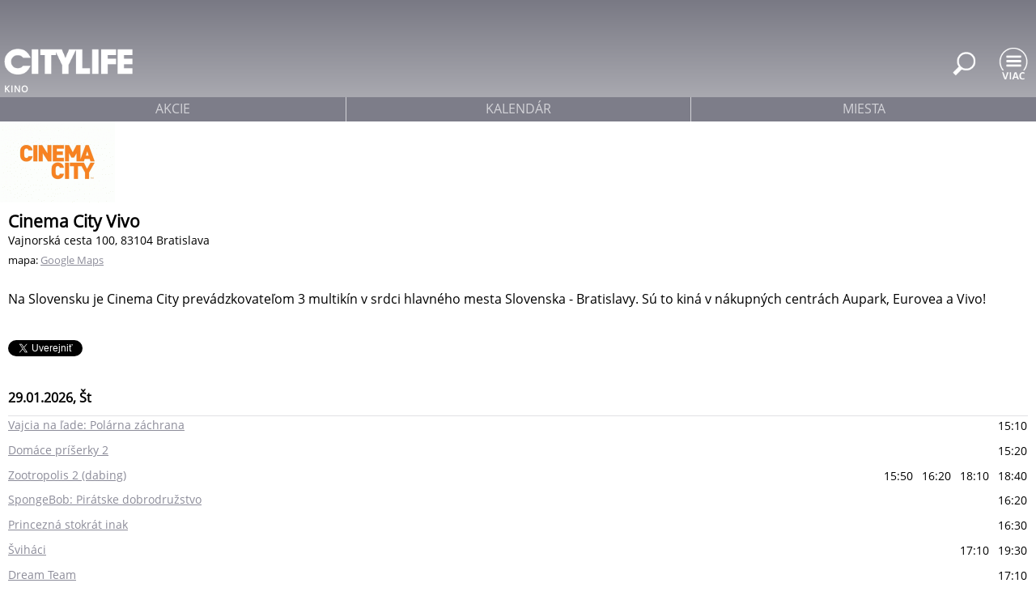

--- FILE ---
content_type: text/html; charset=utf-8
request_url: https://mobil.citylife.sk/miesto/cinema-city-vivo
body_size: 9087
content:
<!DOCTYPE html>
<!--[if IEMobile 7]><html class="iem7"  lang="sk" dir="ltr" xmlns="http://www.w3.org/1999/xhtml" xmlns:og="http://ogp.me/ns#" xmlns:fb="http://www.facebook.com/2008/fbml"><![endif]-->
<!--[if lte IE 6]><html class="lt-ie9 lt-ie8 lt-ie7"  lang="sk" dir="ltr" xmlns="http://www.w3.org/1999/xhtml" xmlns:og="http://ogp.me/ns#" xmlns:fb="http://www.facebook.com/2008/fbml"><![endif]-->
<!--[if (IE 7)&(!IEMobile)]><html class="lt-ie9 lt-ie8"  lang="sk" dir="ltr" xmlns="http://www.w3.org/1999/xhtml" xmlns:og="http://ogp.me/ns#" xmlns:fb="http://www.facebook.com/2008/fbml"><![endif]-->
<!--[if IE 8]><html class="lt-ie9"  lang="sk" dir="ltr" xmlns="http://www.w3.org/1999/xhtml" xmlns:og="http://ogp.me/ns#" xmlns:fb="http://www.facebook.com/2008/fbml"><![endif]-->
<!--[if (gte IE 9)|(gt IEMobile 7)]><!--><html  lang="sk" dir="ltr" xmlns="http://www.w3.org/1999/xhtml" xmlns:og="http://ogp.me/ns#" xmlns:fb="http://www.facebook.com/2008/fbml"><!--<![endif]-->
<head>
  <meta charset="utf-8" />
<meta name="description" content="Na Slovensku je Cinema City prevádzkovateľom 3 multikín v srdci hlavného mesta Slovenska - Bratislavy. Sú to kiná v nákupných centrách Aupark, Eurovea a Vivo!" />
<meta name="generator" content="Drupal 7 (http://drupal.org)" />
<link rel="canonical" href="https://www.citylife.sk/miesto/cinema-city-vivo" />
<link rel="shortlink" href="https://mobil.citylife.sk/node/383" />
  <title>Cinema City Vivo | CITYLIFE</title>

      <meta name="MobileOptimized" content="width">
    <meta name="HandheldFriendly" content="true">
    <meta name="viewport" content="width=device-width, initial-scale=1" />
    <meta property="fb:admins" content="1065214629" />
<meta property="fb:app_id" content="177781959044010" />
<meta property="og:title" content="Cinema City Vivo | CITYLIFE.SK" />
<meta property="og:url" content="https://www.citylife.sk/miesto/cinema-city-vivo" />
<meta property="og:description" content="Na Slovensku je Cinema City&nbsp;prevádzkovateľom 3 multikín v srdci hlavného mesta Slovenska - Bratislavy. Sú to kiná v nákupných centrách Aupark, Eurovea a Vivo!" />
<meta property="og:type" content="website" />
<meta property="og:site_name" content="CITYLIFE.SK" />
<meta property="og:image" content="https://www.citylife.sksites/default/files//miesta/loga/45_0.gif" />
    <meta http-equiv="cleartype" content="on">

  <link type="text/css" rel="stylesheet" href="https://mobil.citylife.sk/sites/default/files/css/css_lQaZfjVpwP_oGNqdtWCSpJT1EMqXdMiU84ekLLxQnc4.css" media="all" />
<link type="text/css" rel="stylesheet" href="https://mobil.citylife.sk/sites/default/files/css/css__LeQxW73LSYscb1O__H6f-j_jdAzhZBaesGL19KEB6U.css" media="all" />
<link type="text/css" rel="stylesheet" href="https://mobil.citylife.sk/sites/default/files/css/css_-8dA-iikHfMDgkxeNxoJJxopjEWAq1XpSOV0xLQTw6g.css" media="all" />
<link type="text/css" rel="stylesheet" href="https://mobil.citylife.sk/sites/default/files/css/css_M7n506ig1c-J4IPPMtCY24J-koDPTU15VY1diRuZM1c.css" media="all" />
<link type="text/css" rel="stylesheet" href="https://mobil.citylife.sk/sites/default/files/css/css_Iqv1Sydn4lEwCIXYe7yOOtS8BXdUUdCEZSBVtafcAmQ.css" media="all" />

  <script src="//code.jquery.com/jquery-1.10.2.min.js"></script>
<script>window.jQuery || document.write("<script src='/sites/all/modules/jquery_update/replace/jquery/1.10/jquery.min.js'>\x3C/script>")</script>
<script src="https://mobil.citylife.sk/sites/default/files/js/js_Hfha9RCTNm8mqMDLXriIsKGMaghzs4ZaqJPLj2esi7s.js"></script>
<script src="//code.jquery.com/ui/1.10.2/jquery-ui.min.js"></script>
<script>window.jQuery.ui || document.write("<script src='/sites/all/modules/jquery_update/replace/ui/ui/minified/jquery-ui.min.js'>\x3C/script>")</script>
<script src="https://mobil.citylife.sk/sites/default/files/js/js_onbE0n0cQY6KTDQtHO_E27UBymFC-RuqypZZ6Zxez-o.js"></script>
<script src="https://mobil.citylife.sk/sites/default/files/js/js_2OW9smDzq6Hssd0FDvQ664w9ArSoSOINoM7rtv681-0.js"></script>
<script src="https://mobil.citylife.sk/sites/default/files/js/js_shVTIinqIDPxv18eNZclkUPVaRVyEV64Bvi9n9Jr9KU.js"></script>
<script src="https://mobil.citylife.sk/sites/default/files/js/js_O9Oj4_0cAPxw5VBPADYqGgedbOT8UbsCTR2vyu5qKwg.js"></script>
<script>jQuery.extend(Drupal.settings, {"basePath":"\/","pathPrefix":"","setHasJsCookie":0,"ajaxPageState":{"theme":"citylife_mobile","theme_token":"TPyxhX9RPRPQP3TkqTUh7ocxIV18g0CgQri8MFiNxLc","js":{"\/\/code.jquery.com\/jquery-1.10.2.min.js":1,"0":1,"misc\/jquery-extend-3.4.0.js":1,"misc\/jquery-html-prefilter-3.5.0-backport.js":1,"misc\/jquery.once.js":1,"misc\/drupal.js":1,"\/\/code.jquery.com\/ui\/1.10.2\/jquery-ui.min.js":1,"1":1,"misc\/form-single-submit.js":1,"sites\/all\/modules\/back_to_top\/js\/back_to_top.js":1,"public:\/\/languages\/sk_SlH3g2ZL3f5RsOmmQJC8rga6pXMMlRf05WZXOaFbuKo.js":1,"sites\/all\/libraries\/colorbox\/jquery.colorbox-min.js":1,"sites\/all\/modules\/colorbox\/js\/colorbox.js":1,"sites\/all\/modules\/colorbox\/styles\/default\/colorbox_style.js":1,"sites\/all\/modules\/colorbox\/js\/colorbox_load.js":1,"sites\/all\/modules\/colorbox\/js\/colorbox_inline.js":1,"sites\/all\/themes\/citylife_mobile\/js\/jquery.infinitescroll.min.js":1,"sites\/all\/themes\/citylife_mobile\/js\/imagesloaded.pkgd.min.js":1,"sites\/all\/themes\/citylife_mobile\/js\/citylife_mobile.js":1,"sites\/all\/themes\/citylife_mobile\/js\/googletag.js":1,"sites\/all\/themes\/citylife_mobile\/js\/googletag_define.js":1,"sites\/all\/themes\/citylife_mobile\/..\/citylife2\/js\/autocomplete_submit.js":1},"css":{"modules\/system\/system.base.css":1,"modules\/system\/system.menus.css":1,"modules\/system\/system.messages.css":1,"modules\/system\/system.theme.css":1,"misc\/ui\/jquery.ui.core.css":1,"misc\/ui\/jquery.ui.theme.css":1,"sites\/all\/modules\/simplenews\/simplenews.css":1,"sites\/all\/modules\/calendar\/css\/calendar_multiday.css":1,"modules\/comment\/comment.css":1,"modules\/field\/theme\/field.css":1,"modules\/node\/node.css":1,"modules\/search\/search.css":1,"modules\/user\/user.css":1,"sites\/all\/modules\/video_filter\/video_filter.css":1,"sites\/all\/modules\/views\/css\/views.css":1,"sites\/all\/modules\/back_to_top\/css\/back_to_top.css":1,"sites\/all\/modules\/citylife\/citylife_eventscan\/cleventscan.css":1,"sites\/all\/modules\/colorbox\/styles\/default\/colorbox_style.css":1,"sites\/all\/modules\/ctools\/css\/ctools.css":1,"public:\/\/css\/menu_icons.css":1,"sites\/all\/modules\/citylife\/citylife_search\/css\/clsearch.css":1,"sites\/all\/themes\/citylife_mobile\/system.menus.css":1,"sites\/all\/themes\/citylife_mobile\/system.messages.css":1,"sites\/all\/themes\/citylife_mobile\/system.theme.css":1,"sites\/all\/themes\/citylife_mobile\/css\/styles.css":1,"sites\/all\/themes\/citylife_mobile\/css\/citylife_mobile.css":1}},"colorbox":{"opacity":"0.85","current":"{current} of {total}","previous":"\u00ab Predch\u00e1dzaj\u00face","next":"Next \u00bb","close":"Zatvori\u0165","maxWidth":"98%","maxHeight":"98%","fixed":true,"mobiledetect":true,"mobiledevicewidth":"480px"},"back_to_top":{"back_to_top_button_trigger":"200","back_to_top_button_text":"Back to top","#attached":{"library":[["system","ui"]]}},"urlIsAjaxTrusted":{"\/clsearch":true}});</script>
      <!--[if lt IE 9]>
    <script src="/sites/all/themes/zen/js/html5-respond.js"></script>
    <![endif]-->
  
</head>
<body class="html not-front not-logged-in no-sidebars page-node page-node- page-node-383 node-type-miesto noperex domain-mobile-citylife-sk section-miesto" >

<!-- <div id="fb-root"></div>
<script>(function(d, s, id) {
  var js, fjs = d.getElementsByTagName(s)[0];
  if (d.getElementById(id)) return;
  js = d.createElement(s); js.id = id;
  js.src = "//connect.facebook.net/en_US/sdk.js#xfbml=1&version=v2.5&appId=177781959044010";
  fjs.parentNode.insertBefore(js, fjs);
}(document, 'script', 'facebook-jssdk'));</script>
-->
<!-- facebook share button
	https://developers.facebook.com/docs/plugins/share-button
-->
<div id="fb-root"></div>
<script>(function(d, s, id) {
	  var js, fjs = d.getElementsByTagName(s)[0];
	  if (d.getElementById(id)) return;
	  js = d.createElement(s); js.id = id;
	  js.src = "//connect.facebook.net/sk_SK/sdk.js#xfbml=1&version=v2.6";
	  fjs.parentNode.insertBefore(js, fjs);
	}(document, 'script', 'facebook-jssdk'));</script>
      <p id="skip-link">
      <a href="#main-menu" class="element-invisible element-focusable">Jump to navigation</a>
    </p>
    
      
<div id="page">

  <header class="header" id="header" role="banner">

  	  <div class="region region-baner">
    <div id="block-block-22" class="block block-block first last odd">

      
  <!-- /2523811/CL_MOBIL -->
<div id='div-gpt-ad-1435765488500-0'>
<script type='text/javascript'>
googletag.cmd.push(function() { googletag.display('div-gpt-ad-1435765488500-0'); });
</script>
</div>
</div>
  </div>

          <a href="/" title="Domov" rel="home" class="header__logo" id="logo"><img src="https://mobil.citylife.sk/sites/default/files/citylife.png" alt="Domov" class="header__logo-image" /></a>
    
    
    
      <div class="header__region region region-header">
    <div id="block-block-14" class="block block-block first last odd">

      
  <span id="kalendar_icon"><a href="/kalendar"><img src="/sites/all/themes/citylife_mobile/ikonky/kalendar_header.png"></a></span>
<span><img src="/sites/all/themes/citylife_mobile/ikonky/search-button.png" id="search_toggle"></span>
<span  id="hamburger_toggle"><img src="/sites/all/themes/citylife_mobile/ikonky/viac.png"></span>
</div>
  </div>

  </header>

  <div id="main">

    <div id="navigation_menus">   <div class="region region-navigation-menus">
    <div id="block-menu-block-3" class="block block-menu-block first odd" role="navigation">

      
  <div class="menu-block-wrapper menu-block-3 menu-name-menu-primary-links-mobile parent-mlid-0 menu-level-1">
  <ul class="menu"><li class="menu__item is-expanded first expanded menu-mlid-2252 hamburger_parent"><a href="/party" title="" class="menu__link menu_icon menu-2252">Party</a><ul class="menu"><li class="menu__item is-leaf first leaf menu-mlid-2254"><a href="/party/dnes" title="" class="menu__link">dnes</a></li>
<li class="menu__item is-leaf leaf menu-mlid-2259"><a href="/miesta/kluby" title="" class="menu__link">kluby</a></li>
<li class="menu__item is-leaf leaf menu-mlid-2260"><a href="/miesto/klub-dole-bratislava" title="" class="menu__link">dole</a></li>
<li class="menu__item is-leaf leaf menu-mlid-2261"><a href="/miesto/refresh-club-klub-bratislava-venturska" title="" class="menu__link">re:fresh</a></li>
<li class="menu__item is-leaf leaf menu-mlid-2262"><a href="/miesto/kc-dunaj-bratislava-kacecko-prior" title="" class="menu__link">dunaj~</a></li>
<li class="menu__item is-leaf leaf menu-mlid-2263"><a href="/miesto/nu-spirit-club" title="" class="menu__link">nuspirit</a></li>
<li class="menu__item is-leaf last leaf menu-mlid-2264"><a href="/miesto/subclub" title="" class="menu__link">subclub</a></li>
</ul></li>
<li class="menu__item is-expanded expanded menu-mlid-2253 hamburger_parent"><a href="/koncerty" title="" class="menu__link menu_icon menu-2253">Koncerty</a><ul class="menu"><li class="menu__item is-leaf first leaf menu-mlid-2255"><a href="/koncerty/dnes" title="" class="menu__link">dnes</a></li>
<li class="menu__item is-leaf leaf menu-mlid-2265"><a href="/koncerty/zajtra" title="" class="menu__link">zajtra</a></li>
<li class="menu__item is-leaf leaf menu-mlid-2266"><a href="/koncerty/vsetky" title="" class="menu__link">všetky</a></li>
<li class="menu__item is-leaf leaf menu-mlid-2268"><a href="/miesta/kluby" title="" class="menu__link">kluby</a></li>
<li class="menu__item is-leaf leaf menu-mlid-2269"><a href="/miesto/majestic-music-club" title="" class="menu__link">mmc</a></li>
<li class="menu__item is-leaf leaf menu-mlid-2270"><a href="/miesto/atelier-babylon" title="" class="menu__link">babylon</a></li>
<li class="menu__item is-leaf leaf menu-mlid-2271"><a href="/miesto/randal-club" title="" class="menu__link">randal</a></li>
<li class="menu__item is-leaf leaf menu-mlid-2272"><a href="/miesto/u-ocka" title="" class="menu__link">u očka</a></li>
<li class="menu__item is-leaf leaf menu-mlid-2273"><a href="/miesto/hlava-22" title="" class="menu__link">hlava 22</a></li>
<li class="menu__item is-leaf leaf menu-mlid-2274"><a href="/festivaly/hudobne" title="" class="menu__link">hudobné festivaly</a></li>
<li class="menu__item is-leaf last leaf menu-mlid-2275"><a href="/vazna-hudba" title="" class="menu__link">vážna hudba</a></li>
</ul></li>
<li class="menu__item is-expanded expanded menu-mlid-2276 hamburger_parent"><a href="/filmy" title="" class="menu__link menu_icon menu-2276">Filmy</a><ul class="menu"><li class="menu__item is-leaf first leaf menu-mlid-2277"><a href="/filmy/dnes" title="" class="menu__link">dnes</a></li>
<li class="menu__item is-leaf leaf menu-mlid-2279"><a href="/filmy/zajtra" title="" class="menu__link">zajtra</a></li>
<li class="menu__item is-leaf leaf menu-mlid-2280"><a href="/filmy/vsetky" title="" class="menu__link">všetky</a></li>
<li class="menu__item is-leaf leaf menu-mlid-2283"><a href="/miesta/kina" title="" class="menu__link">kiná</a></li>
<li class="menu__item is-leaf leaf menu-mlid-2284"><a href="/miesto/kino-lumiere-bratislava" title="" class="menu__link">lumiére</a></li>
<li class="menu__item is-leaf leaf menu-mlid-2285"><a href="/miesto/kino-mladost" title="" class="menu__link">mladosť</a></li>
<li class="menu__item is-leaf last leaf menu-mlid-2286"><a href="/miesto/kino-film-europe" title="" class="menu__link">film europe</a></li>
</ul></li>
<li class="menu__item is-expanded expanded menu-mlid-2287 hamburger_parent"><a href="/ine-akcie" title="" class="menu__link menu_icon menu-2287">Iné akcie</a><ul class="menu"><li class="menu__item is-leaf first leaf menu-mlid-2288"><a href="/ine-akcie/dnes" title="" class="menu__link">dnes</a></li>
<li class="menu__item is-leaf leaf menu-mlid-2289"><a href="/ine-akcie/zajtra" title="" class="menu__link">zajtra</a></li>
<li class="menu__item is-leaf last leaf menu-mlid-2290"><a href="/ine-akcie/vsetky" title="" class="menu__link">všetky</a></li>
</ul></li>
<li class="menu__item is-expanded expanded menu-mlid-2301 hamburger_parent"><a href="/divadla" title="" class="menu__link menu_icon menu-2301">Divadlá</a><ul class="menu"><li class="menu__item is-leaf first leaf menu-mlid-2303"><a href="/divadla/vsetky" title="" class="menu__link">všetky</a></li>
<li class="menu__item is-leaf leaf menu-mlid-2310"><a href="/miesta/divadla" title="" class="menu__link">divadlá</a></li>
<li class="menu__item is-leaf leaf menu-mlid-2311"><a href="/miesto/slovenske-narodne-divadlo-cinohra" title="" class="menu__link">SND</a></li>
<li class="menu__item is-leaf leaf menu-mlid-2312"><a href="/miesto/divadlo-astorka-korzo-90" title="" class="menu__link">Astorka</a></li>
<li class="menu__item is-leaf leaf menu-mlid-2313"><a href="/miesto/dpoh-bratislava" title="" class="menu__link">DPOH</a></li>
<li class="menu__item is-leaf leaf menu-mlid-2314"><a href="/miesto/gunagu" title="" class="menu__link">GunaGu</a></li>
<li class="menu__item is-leaf last leaf menu-mlid-2315"><a href="/miesto/studio-12" title="" class="menu__link">Štúdio 12</a></li>
</ul></li>
<li class="menu__item is-expanded expanded menu-mlid-2316 hamburger_parent"><a href="/vystavy" title="" class="menu__link menu_icon menu-2316">Výstavy</a><ul class="menu"><li class="menu__item is-leaf first leaf menu-mlid-2318"><a href="/vystavy/vsetky" title="" class="menu__link">všetky</a></li>
<li class="menu__item is-leaf leaf menu-mlid-2320"><a href="/expozicie" title="" class="menu__link">expozície</a></li>
<li class="menu__item is-leaf leaf menu-mlid-2322"><a href="/miesta/galerie" title="" class="menu__link">galérie</a></li>
<li class="menu__item is-leaf leaf menu-mlid-2323"><a href="/miesto/slovenska-narodna-galeria-bratislava" title="" class="menu__link">SNG</a></li>
<li class="menu__item is-leaf leaf menu-mlid-2324"><a href="/miesto/gmb-mirbachov-palac" title="" class="menu__link">GMB</a></li>
<li class="menu__item is-leaf leaf menu-mlid-2325"><a href="/miesto/dom-umenia-kunsthalle-bratislava" title="" class="menu__link">Kunsthalle</a></li>
<li class="menu__item is-leaf leaf menu-mlid-2326"><a href="/miesto/galeria-nedbalka" title="" class="menu__link">Nedbalka</a></li>
<li class="menu__item is-leaf last leaf menu-mlid-2327"><a href="/miesta/muzea" title="" class="menu__link">múzeá</a></li>
</ul></li>
<li class="menu__item is-leaf leaf menu-mlid-2340 hamburger_parent"><a href="/vylety" class="menu__link menu_icon menu-2340">Výlety</a></li>
<li class="menu__item is-leaf leaf menu-mlid-3848 hamburger_parent"><a href="/trending" title="Najklikanejšie aktuálne akcie" class="menu__link menu_icon menu-3848">Trending</a></li>
<li class="menu__item is-leaf leaf menu-mlid-2341 hamburger_parent"><a href="/vieden-wien" title="" class="menu__link">Viedeň</a></li>
<li class="menu__item is-leaf leaf menu-mlid-2342 hamburger_parent"><a href="/blog" title="" class="menu__link">Blog</a></li>
<li class="menu__item is-expanded expanded menu-mlid-2343 hamburger_parent"><a href="/letne-festivaly" title="" class="menu__link menu_icon menu-2343">Letné festivaly</a><ul class="menu"><li class="menu__item is-leaf first leaf menu-mlid-2344"><a href="/letne-festivaly/sk" title="" class="menu__link">slovensko</a></li>
<li class="menu__item is-leaf leaf menu-mlid-2345"><a href="/letne-festivaly/at" title="" class="menu__link">rakúsko</a></li>
<li class="menu__item is-leaf leaf menu-mlid-2346"><a href="/letne-festivaly/cz" title="" class="menu__link">čechy &amp; morava</a></li>
<li class="menu__item is-leaf last leaf menu-mlid-2347"><a href="/letne-festivaly/hu" title="" class="menu__link">maďarsko</a></li>
</ul></li>
<li class="menu__item is-leaf leaf menu-mlid-2360 hamburger_parent"><a href="https://www.facebook.com/citylife.sk" class="menu__link menu_icon menu-2360">facebook</a></li>
<li class="menu__item is-leaf leaf menu-mlid-2361 hamburger_parent"><a href="/iphone-app-aplikacia-bratislava" class="menu__link menu_icon menu-2361">iPhone app</a></li>
<li class="menu__item is-leaf leaf menu-mlid-2363 hamburger_parent"><a href="/android-app-aplikacia-bratislava" class="menu__link menu_icon menu-2363">android app</a></li>
<li class="menu__item is-leaf leaf menu-mlid-2362 hamburger_parent"><a href="/kontakt" class="menu__link menu_icon menu-2362">kontakt</a></li>
<li class="menu__item is-leaf last leaf menu-mlid-2364 hamburger_parent"><a href="http://www.citylife.sk/?desktop=true" class="menu__link menu_icon menu-2364">Plná verzia</a></li>
</ul></div>

</div>
<div id="block-menu-menu-menu-dole-akcie" class="block block-menu even" role="navigation">

        <h2 class="block__title block-title">Akcie</h2>
    
  <ul class="menu"><li class="menu__item is-leaf first leaf"><a href="/trending" title="Najklikanejšie aktuálne akcie" class="menu__link hidden menu_icon menu-3805">Trending</a></li>
<li class="menu__item is-leaf leaf"><a href="/filmy" class="menu__link a1 menu_icon menu-857">Filmy</a></li>
<li class="menu__item is-leaf leaf"><a href="/divadla" class="menu__link a2 menu_icon menu-858">Divadlá</a></li>
<li class="menu__item is-leaf leaf"><a href="/koncerty" class="menu__link a3 menu_icon menu-859">Koncerty</a></li>
<li class="menu__item is-leaf leaf"><a href="/vystavy" class="menu__link a4 menu_icon menu-860">Výstavy</a></li>
<li class="menu__item is-leaf leaf"><a href="/expozicie" class="menu__link b1 menu_icon menu-861">Expozície</a></li>
<li class="menu__item is-leaf leaf"><a href="/party" class="menu__link b2 menu_icon menu-862">Party</a></li>
<li class="menu__item is-leaf leaf"><a href="/festivaly" class="menu__link b3 menu_icon menu-863">Festivaly</a></li>
<li class="menu__item is-leaf leaf"><a href="/vazna-hudba" class="menu__link b4 menu_icon menu-864">Vážna hudba</a></li>
<li class="menu__item is-leaf leaf"><a href="/ine-akcie" class="menu__link c1 menu_icon menu-865">Iné akcie</a></li>
<li class="menu__item is-leaf leaf"><a href="/vylety" class="menu__link c3 menu_icon menu-867">Výlety</a></li>
<li class="menu__item is-leaf leaf"><a href="/letne-festivaly" class="menu__link c4 menu_icon menu-868">Letné festivaly</a></li>
<li class="menu__item is-leaf last leaf"><a href="https://kidstownm.citylife.sk/kultura" class="menu__link menu_icon menu-3737">Akcie pre deti - Kidstown</a></li>
</ul>
</div>
<div id="block-menu-menu-menu-dole-miesta" class="block block-menu last odd" role="navigation">

        <h2 class="block__title block-title">Miesta</h2>
    
  <ul class="menu"><li class="menu__item is-leaf first leaf"><a href="/miesta/kina" class="menu__link a1 menu_icon menu-792" title="">Kiná</a></li>
<li class="menu__item is-leaf leaf"><a href="/miesta/divadla" class="menu__link a2 menu_icon menu-793" title="">Divadlá</a></li>
<li class="menu__item is-leaf leaf"><a href="/miesta/galerie" class="menu__link a3 menu_icon menu-794" title="">Galérie</a></li>
<li class="menu__item is-leaf leaf"><a href="/miesta/kluby" class="menu__link a4 menu_icon menu-795" title="">Kluby</a></li>
<li class="menu__item is-leaf leaf"><a href="/miesta/koncertne-saly" class="menu__link b1 menu_icon menu-796" title="">Koncertné sály</a></li>
<li class="menu__item is-leaf leaf"><a href="/miesta/kulturne-domy" class="menu__link b2 menu_icon menu-797" title="">Kultúrne domy</a></li>
<li class="menu__item is-leaf leaf"><a href="/miesta/muzea" class="menu__link b3 menu_icon menu-798" title="">Múzeá</a></li>
<li class="menu__item is-leaf leaf"><a href="/miesta/spolky-zdruzenia-neziskovky" class="menu__link b4 menu_icon menu-799" title="">Spolky, združenia</a></li>
<li class="menu__item is-leaf leaf"><a href="/miesta/zahranicne-instituty" class="menu__link c1 menu_icon menu-800" title="">Zahraničné inštitúty</a></li>
<li class="menu__item is-leaf leaf"><a href="/miesta/kniznice" class="menu__link c2 menu_icon menu-801" title="">Knižnice</a></li>
<li class="menu__item is-leaf leaf"><a href="/miesta/ostatne" class="menu__link c3 menu_icon menu-802" title="">Ostatné miesta</a></li>
<li class="menu__item is-leaf last leaf"><a href="/miesta/kupaliska-a-jazera" class="menu__link c4 menu_icon menu-803" title="">Kúpaliská a jazerá</a></li>
</ul>
</div>
  </div>
</div>    

    <div id="content" class="column" role="main">
            <a id="main-content"></a>
                                
                  
      





<article class="node-383 node node-miesto view-mode-full clearfix">

  
  <div class="field field-name-field-logo field-type-image field-label-hidden"><div class="field-items"><div class="field-item even"><a href="https://mobil.citylife.sk/sites/default/files/miesta/loga/45_0.gif"><img src="https://mobil.citylife.sk/sites/default/files/styles/miesto_logo/public/miesta/loga/45_0.gif?itok=_Xmn9p6t" width="142" height="100" alt="" /></a></div></div></div><div class="field field-name-field-tag-miesto field-type-taxonomy-term-reference field-label-hidden"><div class="field-items"><div class="field-item even">kino</div></div></div><div class="field field-name-body field-type-text-with-summary field-label-hidden"><div class="field-items"><div class="field-item even"><div class="node_title">Cinema City Vivo</div>
		<div class="location">Vajnorská cesta 100, 83104 Bratislava<div class="location map-link">mapa: <a href="http://maps.google.com?q=Vajnorsk%C3%A1+cesta+100%2C+Bratislava%2C+%2C+83104%2C+sk" target="_blank">Google Maps</a></div></div><p>Na Slovensku je Cinema City prevádzkovateľom 3 multikín v srdci hlavného mesta Slovenska - Bratislavy. Sú to kiná v nákupných centrách Aupark, Eurovea a Vivo!</p></div></div></div>
  
  
</article>
<div id="block-views-social-links-block" class="block block-views even">

      
  <div class="view view-social-links view-id-social_links view-display-id-block view-dom-id-e42c642f5a456c2730065e6022b9a801">
        
  
  
      <div class="view-content">
        <div class="views-row views-row-1 views-row-odd views-row-first views-row-last">
      
  <div class="views-field views-field-path social_buttons">        <span class="field-content"><div class="fb-share-button" data-href="https://mobil.citylife.sk/miesto/cinema-city-vivo" data-layout="button_count"></div>
<div class="tweet"><a href="https://twitter.com/share" class="twitter-share-button" data-url="https://mobil.citylife.sk/miesto/cinema-city-vivo">Tweet</a></div></span>  </div>  </div>
    </div>
  
  
  
  
  
  
</div>
</div>
<div id="block-views-93eac8740645ba346bc1b1e276503714" class="block block-views odd">

      
  <div class="view view-akcie-miesta view-id-akcie_miesta view-display-id-block_mobile_cinema_events container-fluid view-dom-id-357c3d3a1e53de2de9308bc431dcd0b1">
        
  
  
      <div class="view-content">
      <div class="view-grouping"><div class="view-grouping-header">29.01.2026, Št</div><div class="view-grouping-content"><table  class="views-table cols-0">
        <caption><a href="https://kidstownm.citylife.sk/film/vajcia-na-lade-polarna-zachrana">Vajcia na ľade: Polárna záchrana</a></caption>
      <tbody>
          <tr >
                  <td  class="views-field views-field-field-akcia-datum-1">
            <span  class="date-display-single">15:10</span>          </td>
              </tr>
      </tbody>
</table>
<table  class="views-table cols-0">
        <caption><a href="https://kidstownm.citylife.sk/film/domace-priserky-2">Domáce príšerky 2</a></caption>
      <tbody>
          <tr >
                  <td  class="views-field views-field-field-akcia-datum-1">
            <span  class="date-display-single">15:20</span>          </td>
              </tr>
      </tbody>
</table>
<table  class="views-table cols-0">
        <caption><a href="https://kidstownm.citylife.sk/film/zootropolis-2-dabing">Zootropolis 2 (dabing)</a></caption>
      <tbody>
          <tr >
                  <td  class="views-field views-field-field-akcia-datum-1">
            <span  class="date-display-single">15:50</span>          </td>
              </tr>
          <tr >
                  <td  class="views-field views-field-field-akcia-datum-1">
            <span  class="date-display-single">16:20</span>          </td>
              </tr>
          <tr >
                  <td  class="views-field views-field-field-akcia-datum-1">
            <span  class="date-display-single">18:10</span>          </td>
              </tr>
          <tr >
                  <td  class="views-field views-field-field-akcia-datum-1">
            <span  class="date-display-single">18:40</span>          </td>
              </tr>
      </tbody>
</table>
<table  class="views-table cols-0">
        <caption><a href="https://kidstownm.citylife.sk/film/spongebob-piratske-dobrobruzstvo">SpongeBob: Pirátske dobrodružstvo</a></caption>
      <tbody>
          <tr >
                  <td  class="views-field views-field-field-akcia-datum-1">
            <span  class="date-display-single">16:20</span>          </td>
              </tr>
      </tbody>
</table>
<table  class="views-table cols-0">
        <caption><a href="https://kidstownm.citylife.sk/film/princezna-stokrat-inak">Princezná stokrát inak</a></caption>
      <tbody>
          <tr >
                  <td  class="views-field views-field-field-akcia-datum-1">
            <span  class="date-display-single">16:30</span>          </td>
              </tr>
      </tbody>
</table>
<table  class="views-table cols-0">
        <caption><a href="/film/svihaci">Šviháci</a></caption>
      <tbody>
          <tr >
                  <td  class="views-field views-field-field-akcia-datum-1">
            <span  class="date-display-single">17:10</span>          </td>
              </tr>
          <tr >
                  <td  class="views-field views-field-field-akcia-datum-1">
            <span  class="date-display-single">19:30</span>          </td>
              </tr>
      </tbody>
</table>
<table  class="views-table cols-0">
        <caption><a href="/film/dream-team">Dream Team</a></caption>
      <tbody>
          <tr >
                  <td  class="views-field views-field-field-akcia-datum-1">
            <span  class="date-display-single">17:10</span>          </td>
              </tr>
      </tbody>
</table>
<table  class="views-table cols-0">
        <caption><a href="/film/stur">Štúr</a></caption>
      <tbody>
          <tr >
                  <td  class="views-field views-field-field-akcia-datum-1">
            <span  class="date-display-single">17:20</span>          </td>
              </tr>
          <tr >
                  <td  class="views-field views-field-field-akcia-datum-1">
            <span  class="date-display-single">18:40</span>          </td>
              </tr>
      </tbody>
</table>
<table  class="views-table cols-0">
        <caption><a href="/film/avatar-ohen-a-popol-3d-dabing">Avatar: Oheň a popol 3D (dabing)</a></caption>
      <tbody>
          <tr >
                  <td  class="views-field views-field-field-akcia-datum-1">
            <span  class="date-display-single">18:00</span>          </td>
              </tr>
      </tbody>
</table>
<table  class="views-table cols-0">
        <caption><a href="/film/poslite-pomoc">Pošlite pomoc</a></caption>
      <tbody>
          <tr >
                  <td  class="views-field views-field-field-akcia-datum-1">
            <span  class="date-display-single">19:00</span>          </td>
              </tr>
          <tr >
                  <td  class="views-field views-field-field-akcia-datum-1">
            <span  class="date-display-single">21:20</span>          </td>
              </tr>
      </tbody>
</table>
<table  class="views-table cols-0">
        <caption><a href="/film/posledny-viking">Posledný Viking</a></caption>
      <tbody>
          <tr >
                  <td  class="views-field views-field-field-akcia-datum-1">
            <span  class="date-display-single">19:40</span>          </td>
              </tr>
      </tbody>
</table>
<table  class="views-table cols-0">
        <caption><a href="/film/silent-hill-nocne-mory">Silent Hill: Nočné mory</a></caption>
      <tbody>
          <tr >
                  <td  class="views-field views-field-field-akcia-datum-1">
            <span  class="date-display-single">19:50</span>          </td>
              </tr>
          <tr >
                  <td  class="views-field views-field-field-akcia-datum-1">
            <span  class="date-display-single">21:00</span>          </td>
              </tr>
      </tbody>
</table>
<table  class="views-table cols-0">
        <caption><a href="/film/hamnet">Hamnet</a></caption>
      <tbody>
          <tr >
                  <td  class="views-field views-field-field-akcia-datum-1">
            <span  class="date-display-single">20:30</span>          </td>
              </tr>
      </tbody>
</table>
<table  class="views-table cols-0">
        <caption><a href="/film/pomocnicka">Pomocníčka</a></caption>
      <tbody>
          <tr >
                  <td  class="views-field views-field-field-akcia-datum-1">
            <span  class="date-display-single">21:00</span>          </td>
              </tr>
      </tbody>
</table>
<table  class="views-table cols-0">
        <caption><a href="/film/dokaz-viny">Dôkaz viny</a></caption>
      <tbody>
          <tr >
                  <td  class="views-field views-field-field-akcia-datum-1">
            <span  class="date-display-single">21:40</span>          </td>
              </tr>
      </tbody>
</table>
<table  class="views-table cols-0">
        <caption><a href="/film/pat-noci-u-fredyho-2">Päť nocí u Freddyho 2</a></caption>
      <tbody>
          <tr >
                  <td  class="views-field views-field-field-akcia-datum-1">
            <span  class="date-display-single">21:50</span>          </td>
              </tr>
      </tbody>
</table>
<table  class="views-table cols-0">
        <caption><a href="/film/28-rokov-potom-chram-kosti">28 rokov potom: Chrám kostí</a></caption>
      <tbody>
          <tr >
                  <td  class="views-field views-field-field-akcia-datum-1">
            <span  class="date-display-single">22:00</span>          </td>
              </tr>
      </tbody>
</table>
</div></div><div class="view-grouping"><div class="view-grouping-header">30.01.2026, Pi</div><div class="view-grouping-content"><table  class="views-table cols-0">
        <caption><a href="https://kidstownm.citylife.sk/film/domace-priserky-2">Domáce príšerky 2</a></caption>
      <tbody>
          <tr >
                  <td  class="views-field views-field-field-akcia-datum-1">
            <span  class="date-display-single">11:00</span>          </td>
              </tr>
          <tr >
                  <td  class="views-field views-field-field-akcia-datum-1">
            <span  class="date-display-single">15:20</span>          </td>
              </tr>
      </tbody>
</table>
<table  class="views-table cols-0">
        <caption><a href="https://kidstownm.citylife.sk/film/vajcia-na-lade-polarna-zachrana">Vajcia na ľade: Polárna záchrana</a></caption>
      <tbody>
          <tr >
                  <td  class="views-field views-field-field-akcia-datum-1">
            <span  class="date-display-single">11:10</span>          </td>
              </tr>
          <tr >
                  <td  class="views-field views-field-field-akcia-datum-1">
            <span  class="date-display-single">15:10</span>          </td>
              </tr>
      </tbody>
</table>
<table  class="views-table cols-0">
        <caption><a href="https://kidstownm.citylife.sk/film/zootropolis-2-dabing">Zootropolis 2 (dabing)</a></caption>
      <tbody>
          <tr >
                  <td  class="views-field views-field-field-akcia-datum-1">
            <span  class="date-display-single">11:30</span>          </td>
              </tr>
          <tr >
                  <td  class="views-field views-field-field-akcia-datum-1">
            <span  class="date-display-single">14:00</span>          </td>
              </tr>
          <tr >
                  <td  class="views-field views-field-field-akcia-datum-1">
            <span  class="date-display-single">16:20</span>          </td>
              </tr>
          <tr >
                  <td  class="views-field views-field-field-akcia-datum-1">
            <span  class="date-display-single">18:40</span>          </td>
              </tr>
      </tbody>
</table>
<table  class="views-table cols-0">
        <caption><a href="https://kidstownm.citylife.sk/film/princezna-stokrat-inak">Princezná stokrát inak</a></caption>
      <tbody>
          <tr >
                  <td  class="views-field views-field-field-akcia-datum-1">
            <span  class="date-display-single">11:30</span>          </td>
              </tr>
          <tr >
                  <td  class="views-field views-field-field-akcia-datum-1">
            <span  class="date-display-single">14:00</span>          </td>
              </tr>
          <tr >
                  <td  class="views-field views-field-field-akcia-datum-1">
            <span  class="date-display-single">16:30</span>          </td>
              </tr>
      </tbody>
</table>
<table  class="views-table cols-0">
        <caption><a href="https://kidstownm.citylife.sk/film/spongebob-piratske-dobrobruzstvo">SpongeBob: Pirátske dobrodružstvo</a></caption>
      <tbody>
          <tr >
                  <td  class="views-field views-field-field-akcia-datum-1">
            <span  class="date-display-single">11:40</span>          </td>
              </tr>
          <tr >
                  <td  class="views-field views-field-field-akcia-datum-1">
            <span  class="date-display-single">14:00</span>          </td>
              </tr>
          <tr >
                  <td  class="views-field views-field-field-akcia-datum-1">
            <span  class="date-display-single">16:20</span>          </td>
              </tr>
      </tbody>
</table>
<table  class="views-table cols-0">
        <caption><a href="https://kidstownm.citylife.sk/film/kral-kralov-0">Kráľ kráľov</a></caption>
      <tbody>
          <tr >
                  <td  class="views-field views-field-field-akcia-datum-1">
            <span  class="date-display-single">11:50</span>          </td>
              </tr>
      </tbody>
</table>
<table  class="views-table cols-0">
        <caption><a href="https://kidstownm.citylife.sk/film/rufus-morsky-dracik-ktory-nevedel-plavat">Rufus: Morský dráčik, ktorý nevedel plávať</a></caption>
      <tbody>
          <tr >
                  <td  class="views-field views-field-field-akcia-datum-1">
            <span  class="date-display-single">12:00</span>          </td>
              </tr>
          <tr >
                  <td  class="views-field views-field-field-akcia-datum-1">
            <span  class="date-display-single">13:20</span>          </td>
              </tr>
      </tbody>
</table>
<table  class="views-table cols-0">
        <caption><a href="https://kidstownm.citylife.sk/film/maznacikovia-vo-vlaku">Maznáčikovia vo vlaku</a></caption>
      <tbody>
          <tr >
                  <td  class="views-field views-field-field-akcia-datum-1">
            <span  class="date-display-single">12:30</span>          </td>
              </tr>
          <tr >
                  <td  class="views-field views-field-field-akcia-datum-1">
            <span  class="date-display-single">13:00</span>          </td>
              </tr>
          <tr >
                  <td  class="views-field views-field-field-akcia-datum-1">
            <span  class="date-display-single">14:50</span>          </td>
              </tr>
      </tbody>
</table>
<table  class="views-table cols-0">
        <caption><a href="/film/hamnet">Hamnet</a></caption>
      <tbody>
          <tr >
                  <td  class="views-field views-field-field-akcia-datum-1">
            <span  class="date-display-single">14:00</span>          </td>
              </tr>
      </tbody>
</table>
<table  class="views-table cols-0">
        <caption><a href="/film/avatar-ohen-a-popol-3d-dabing">Avatar: Oheň a popol 3D (dabing)</a></caption>
      <tbody>
          <tr >
                  <td  class="views-field views-field-field-akcia-datum-1">
            <span  class="date-display-single">14:10</span>          </td>
              </tr>
          <tr >
                  <td  class="views-field views-field-field-akcia-datum-1">
            <span  class="date-display-single">18:00</span>          </td>
              </tr>
      </tbody>
</table>
<table  class="views-table cols-0">
        <caption><a href="/film/melania">Melania</a></caption>
      <tbody>
          <tr >
                  <td  class="views-field views-field-field-akcia-datum-1">
            <span  class="date-display-single">16:40</span>          </td>
              </tr>
          <tr >
                  <td  class="views-field views-field-field-akcia-datum-1">
            <span  class="date-display-single">19:00</span>          </td>
              </tr>
          <tr >
                  <td  class="views-field views-field-field-akcia-datum-1">
            <span  class="date-display-single">21:20</span>          </td>
              </tr>
      </tbody>
</table>
<table  class="views-table cols-0">
        <caption><a href="/film/svihaci">Šviháci</a></caption>
      <tbody>
          <tr >
                  <td  class="views-field views-field-field-akcia-datum-1">
            <span  class="date-display-single">17:10</span>          </td>
              </tr>
          <tr >
                  <td  class="views-field views-field-field-akcia-datum-1">
            <span  class="date-display-single">19:30</span>          </td>
              </tr>
      </tbody>
</table>
<table  class="views-table cols-0">
        <caption><a href="/film/dream-team">Dream Team</a></caption>
      <tbody>
          <tr >
                  <td  class="views-field views-field-field-akcia-datum-1">
            <span  class="date-display-single">17:10</span>          </td>
              </tr>
      </tbody>
</table>
<table  class="views-table cols-0">
        <caption><a href="/film/stur">Štúr</a></caption>
      <tbody>
          <tr >
                  <td  class="views-field views-field-field-akcia-datum-1">
            <span  class="date-display-single">17:20</span>          </td>
              </tr>
          <tr >
                  <td  class="views-field views-field-field-akcia-datum-1">
            <span  class="date-display-single">18:40</span>          </td>
              </tr>
      </tbody>
</table>
<table  class="views-table cols-0">
        <caption><a href="/film/poslite-pomoc">Pošlite pomoc</a></caption>
      <tbody>
          <tr >
                  <td  class="views-field views-field-field-akcia-datum-1">
            <span  class="date-display-single">19:00</span>          </td>
              </tr>
          <tr >
                  <td  class="views-field views-field-field-akcia-datum-1">
            <span  class="date-display-single">21:20</span>          </td>
              </tr>
      </tbody>
</table>
<table  class="views-table cols-0">
        <caption><a href="/film/posledny-viking">Posledný Viking</a></caption>
      <tbody>
          <tr >
                  <td  class="views-field views-field-field-akcia-datum-1">
            <span  class="date-display-single">19:40</span>          </td>
              </tr>
      </tbody>
</table>
<table  class="views-table cols-0">
        <caption><a href="/film/silent-hill-nocne-mory">Silent Hill: Nočné mory</a></caption>
      <tbody>
          <tr >
                  <td  class="views-field views-field-field-akcia-datum-1">
            <span  class="date-display-single">19:50</span>          </td>
              </tr>
          <tr >
                  <td  class="views-field views-field-field-akcia-datum-1">
            <span  class="date-display-single">21:00</span>          </td>
              </tr>
      </tbody>
</table>
<table  class="views-table cols-0">
        <caption><a href="/film/pomocnicka">Pomocníčka</a></caption>
      <tbody>
          <tr >
                  <td  class="views-field views-field-field-akcia-datum-1">
            <span  class="date-display-single">21:00</span>          </td>
              </tr>
      </tbody>
</table>
<table  class="views-table cols-0">
        <caption><a href="/film/dokaz-viny">Dôkaz viny</a></caption>
      <tbody>
          <tr >
                  <td  class="views-field views-field-field-akcia-datum-1">
            <span  class="date-display-single">21:40</span>          </td>
              </tr>
      </tbody>
</table>
<table  class="views-table cols-0">
        <caption><a href="/film/pat-noci-u-fredyho-2">Päť nocí u Freddyho 2</a></caption>
      <tbody>
          <tr >
                  <td  class="views-field views-field-field-akcia-datum-1">
            <span  class="date-display-single">21:50</span>          </td>
              </tr>
      </tbody>
</table>
<table  class="views-table cols-0">
        <caption><a href="/film/28-rokov-potom-chram-kosti">28 rokov potom: Chrám kostí</a></caption>
      <tbody>
          <tr >
                  <td  class="views-field views-field-field-akcia-datum-1">
            <span  class="date-display-single">22:00</span>          </td>
              </tr>
      </tbody>
</table>
</div></div><div class="view-grouping"><div class="view-grouping-header">31.01.2026, So</div><div class="view-grouping-content"><table  class="views-table cols-0">
        <caption><a href="https://kidstownm.citylife.sk/film/domace-priserky-2">Domáce príšerky 2</a></caption>
      <tbody>
          <tr >
                  <td  class="views-field views-field-field-akcia-datum-1">
            <span  class="date-display-single">11:00</span>          </td>
              </tr>
          <tr >
                  <td  class="views-field views-field-field-akcia-datum-1">
            <span  class="date-display-single">15:20</span>          </td>
              </tr>
      </tbody>
</table>
<table  class="views-table cols-0">
        <caption><a href="https://kidstownm.citylife.sk/film/vajcia-na-lade-polarna-zachrana">Vajcia na ľade: Polárna záchrana</a></caption>
      <tbody>
          <tr >
                  <td  class="views-field views-field-field-akcia-datum-1">
            <span  class="date-display-single">11:10</span>          </td>
              </tr>
          <tr >
                  <td  class="views-field views-field-field-akcia-datum-1">
            <span  class="date-display-single">15:10</span>          </td>
              </tr>
      </tbody>
</table>
<table  class="views-table cols-0">
        <caption><a href="https://kidstownm.citylife.sk/film/zootropolis-2-dabing">Zootropolis 2 (dabing)</a></caption>
      <tbody>
          <tr >
                  <td  class="views-field views-field-field-akcia-datum-1">
            <span  class="date-display-single">11:30</span>          </td>
              </tr>
          <tr >
                  <td  class="views-field views-field-field-akcia-datum-1">
            <span  class="date-display-single">14:00</span>          </td>
              </tr>
          <tr >
                  <td  class="views-field views-field-field-akcia-datum-1">
            <span  class="date-display-single">16:20</span>          </td>
              </tr>
          <tr >
                  <td  class="views-field views-field-field-akcia-datum-1">
            <span  class="date-display-single">18:40</span>          </td>
              </tr>
      </tbody>
</table>
<table  class="views-table cols-0">
        <caption><a href="https://kidstownm.citylife.sk/film/princezna-stokrat-inak">Princezná stokrát inak</a></caption>
      <tbody>
          <tr >
                  <td  class="views-field views-field-field-akcia-datum-1">
            <span  class="date-display-single">11:30</span>          </td>
              </tr>
          <tr >
                  <td  class="views-field views-field-field-akcia-datum-1">
            <span  class="date-display-single">14:00</span>          </td>
              </tr>
          <tr >
                  <td  class="views-field views-field-field-akcia-datum-1">
            <span  class="date-display-single">16:30</span>          </td>
              </tr>
      </tbody>
</table>
<table  class="views-table cols-0">
        <caption><a href="https://kidstownm.citylife.sk/film/spongebob-piratske-dobrobruzstvo">SpongeBob: Pirátske dobrodružstvo</a></caption>
      <tbody>
          <tr >
                  <td  class="views-field views-field-field-akcia-datum-1">
            <span  class="date-display-single">11:40</span>          </td>
              </tr>
          <tr >
                  <td  class="views-field views-field-field-akcia-datum-1">
            <span  class="date-display-single">14:00</span>          </td>
              </tr>
          <tr >
                  <td  class="views-field views-field-field-akcia-datum-1">
            <span  class="date-display-single">16:20</span>          </td>
              </tr>
      </tbody>
</table>
<table  class="views-table cols-0">
        <caption><a href="https://kidstownm.citylife.sk/film/kral-kralov-0">Kráľ kráľov</a></caption>
      <tbody>
          <tr >
                  <td  class="views-field views-field-field-akcia-datum-1">
            <span  class="date-display-single">11:50</span>          </td>
              </tr>
      </tbody>
</table>
<table  class="views-table cols-0">
        <caption><a href="https://kidstownm.citylife.sk/film/rufus-morsky-dracik-ktory-nevedel-plavat">Rufus: Morský dráčik, ktorý nevedel plávať</a></caption>
      <tbody>
          <tr >
                  <td  class="views-field views-field-field-akcia-datum-1">
            <span  class="date-display-single">12:00</span>          </td>
              </tr>
          <tr >
                  <td  class="views-field views-field-field-akcia-datum-1">
            <span  class="date-display-single">13:20</span>          </td>
              </tr>
      </tbody>
</table>
<table  class="views-table cols-0">
        <caption><a href="https://kidstownm.citylife.sk/film/maznacikovia-vo-vlaku">Maznáčikovia vo vlaku</a></caption>
      <tbody>
          <tr >
                  <td  class="views-field views-field-field-akcia-datum-1">
            <span  class="date-display-single">12:30</span>          </td>
              </tr>
          <tr >
                  <td  class="views-field views-field-field-akcia-datum-1">
            <span  class="date-display-single">13:00</span>          </td>
              </tr>
          <tr >
                  <td  class="views-field views-field-field-akcia-datum-1">
            <span  class="date-display-single">14:50</span>          </td>
              </tr>
      </tbody>
</table>
<table  class="views-table cols-0">
        <caption><a href="/film/hamnet">Hamnet</a></caption>
      <tbody>
          <tr >
                  <td  class="views-field views-field-field-akcia-datum-1">
            <span  class="date-display-single">14:00</span>          </td>
              </tr>
      </tbody>
</table>
<table  class="views-table cols-0">
        <caption><a href="/film/avatar-ohen-a-popol-3d-dabing">Avatar: Oheň a popol 3D (dabing)</a></caption>
      <tbody>
          <tr >
                  <td  class="views-field views-field-field-akcia-datum-1">
            <span  class="date-display-single">14:10</span>          </td>
              </tr>
          <tr >
                  <td  class="views-field views-field-field-akcia-datum-1">
            <span  class="date-display-single">18:00</span>          </td>
              </tr>
      </tbody>
</table>
<table  class="views-table cols-0">
        <caption><a href="/film/melania">Melania</a></caption>
      <tbody>
          <tr >
                  <td  class="views-field views-field-field-akcia-datum-1">
            <span  class="date-display-single">16:40</span>          </td>
              </tr>
          <tr >
                  <td  class="views-field views-field-field-akcia-datum-1">
            <span  class="date-display-single">19:00</span>          </td>
              </tr>
          <tr >
                  <td  class="views-field views-field-field-akcia-datum-1">
            <span  class="date-display-single">21:20</span>          </td>
              </tr>
      </tbody>
</table>
<table  class="views-table cols-0">
        <caption><a href="/film/svihaci">Šviháci</a></caption>
      <tbody>
          <tr >
                  <td  class="views-field views-field-field-akcia-datum-1">
            <span  class="date-display-single">17:10</span>          </td>
              </tr>
          <tr >
                  <td  class="views-field views-field-field-akcia-datum-1">
            <span  class="date-display-single">19:30</span>          </td>
              </tr>
      </tbody>
</table>
<table  class="views-table cols-0">
        <caption><a href="/film/dream-team">Dream Team</a></caption>
      <tbody>
          <tr >
                  <td  class="views-field views-field-field-akcia-datum-1">
            <span  class="date-display-single">17:10</span>          </td>
              </tr>
      </tbody>
</table>
<table  class="views-table cols-0">
        <caption><a href="/film/stur">Štúr</a></caption>
      <tbody>
          <tr >
                  <td  class="views-field views-field-field-akcia-datum-1">
            <span  class="date-display-single">17:20</span>          </td>
              </tr>
          <tr >
                  <td  class="views-field views-field-field-akcia-datum-1">
            <span  class="date-display-single">18:40</span>          </td>
              </tr>
      </tbody>
</table>
<table  class="views-table cols-0">
        <caption><a href="/film/poslite-pomoc">Pošlite pomoc</a></caption>
      <tbody>
          <tr >
                  <td  class="views-field views-field-field-akcia-datum-1">
            <span  class="date-display-single">19:00</span>          </td>
              </tr>
          <tr >
                  <td  class="views-field views-field-field-akcia-datum-1">
            <span  class="date-display-single">21:20</span>          </td>
              </tr>
      </tbody>
</table>
<table  class="views-table cols-0">
        <caption><a href="/film/posledny-viking">Posledný Viking</a></caption>
      <tbody>
          <tr >
                  <td  class="views-field views-field-field-akcia-datum-1">
            <span  class="date-display-single">19:40</span>          </td>
              </tr>
      </tbody>
</table>
<table  class="views-table cols-0">
        <caption><a href="/film/silent-hill-nocne-mory">Silent Hill: Nočné mory</a></caption>
      <tbody>
          <tr >
                  <td  class="views-field views-field-field-akcia-datum-1">
            <span  class="date-display-single">19:50</span>          </td>
              </tr>
          <tr >
                  <td  class="views-field views-field-field-akcia-datum-1">
            <span  class="date-display-single">21:00</span>          </td>
              </tr>
      </tbody>
</table>
<table  class="views-table cols-0">
        <caption><a href="/film/pomocnicka">Pomocníčka</a></caption>
      <tbody>
          <tr >
                  <td  class="views-field views-field-field-akcia-datum-1">
            <span  class="date-display-single">21:00</span>          </td>
              </tr>
      </tbody>
</table>
<table  class="views-table cols-0">
        <caption><a href="/film/dokaz-viny">Dôkaz viny</a></caption>
      <tbody>
          <tr >
                  <td  class="views-field views-field-field-akcia-datum-1">
            <span  class="date-display-single">21:40</span>          </td>
              </tr>
      </tbody>
</table>
<table  class="views-table cols-0">
        <caption><a href="/film/pat-noci-u-fredyho-2">Päť nocí u Freddyho 2</a></caption>
      <tbody>
          <tr >
                  <td  class="views-field views-field-field-akcia-datum-1">
            <span  class="date-display-single">21:50</span>          </td>
              </tr>
      </tbody>
</table>
<table  class="views-table cols-0">
        <caption><a href="/film/28-rokov-potom-chram-kosti">28 rokov potom: Chrám kostí</a></caption>
      <tbody>
          <tr >
                  <td  class="views-field views-field-field-akcia-datum-1">
            <span  class="date-display-single">22:00</span>          </td>
              </tr>
      </tbody>
</table>
</div></div><div class="view-grouping"><div class="view-grouping-header">01.02.2026, Ne</div><div class="view-grouping-content"><table  class="views-table cols-0">
        <caption><a href="https://kidstownm.citylife.sk/film/domace-priserky-2">Domáce príšerky 2</a></caption>
      <tbody>
          <tr >
                  <td  class="views-field views-field-field-akcia-datum-1">
            <span  class="date-display-single">11:00</span>          </td>
              </tr>
          <tr >
                  <td  class="views-field views-field-field-akcia-datum-1">
            <span  class="date-display-single">15:20</span>          </td>
              </tr>
      </tbody>
</table>
<table  class="views-table cols-0">
        <caption><a href="https://kidstownm.citylife.sk/film/vajcia-na-lade-polarna-zachrana">Vajcia na ľade: Polárna záchrana</a></caption>
      <tbody>
          <tr >
                  <td  class="views-field views-field-field-akcia-datum-1">
            <span  class="date-display-single">11:10</span>          </td>
              </tr>
          <tr >
                  <td  class="views-field views-field-field-akcia-datum-1">
            <span  class="date-display-single">15:10</span>          </td>
              </tr>
      </tbody>
</table>
<table  class="views-table cols-0">
        <caption><a href="https://kidstownm.citylife.sk/film/princezna-stokrat-inak">Princezná stokrát inak</a></caption>
      <tbody>
          <tr >
                  <td  class="views-field views-field-field-akcia-datum-1">
            <span  class="date-display-single">11:30</span>          </td>
              </tr>
          <tr >
                  <td  class="views-field views-field-field-akcia-datum-1">
            <span  class="date-display-single">14:00</span>          </td>
              </tr>
          <tr >
                  <td  class="views-field views-field-field-akcia-datum-1">
            <span  class="date-display-single">16:30</span>          </td>
              </tr>
      </tbody>
</table>
<table  class="views-table cols-0">
        <caption><a href="https://kidstownm.citylife.sk/film/zootropolis-2-dabing">Zootropolis 2 (dabing)</a></caption>
      <tbody>
          <tr >
                  <td  class="views-field views-field-field-akcia-datum-1">
            <span  class="date-display-single">11:30</span>          </td>
              </tr>
          <tr >
                  <td  class="views-field views-field-field-akcia-datum-1">
            <span  class="date-display-single">14:00</span>          </td>
              </tr>
          <tr >
                  <td  class="views-field views-field-field-akcia-datum-1">
            <span  class="date-display-single">16:20</span>          </td>
              </tr>
          <tr >
                  <td  class="views-field views-field-field-akcia-datum-1">
            <span  class="date-display-single">18:40</span>          </td>
              </tr>
      </tbody>
</table>
<table  class="views-table cols-0">
        <caption><a href="https://kidstownm.citylife.sk/film/spongebob-piratske-dobrobruzstvo">SpongeBob: Pirátske dobrodružstvo</a></caption>
      <tbody>
          <tr >
                  <td  class="views-field views-field-field-akcia-datum-1">
            <span  class="date-display-single">11:40</span>          </td>
              </tr>
          <tr >
                  <td  class="views-field views-field-field-akcia-datum-1">
            <span  class="date-display-single">14:00</span>          </td>
              </tr>
          <tr >
                  <td  class="views-field views-field-field-akcia-datum-1">
            <span  class="date-display-single">16:20</span>          </td>
              </tr>
      </tbody>
</table>
<table  class="views-table cols-0">
        <caption><a href="https://kidstownm.citylife.sk/film/kral-kralov-0">Kráľ kráľov</a></caption>
      <tbody>
          <tr >
                  <td  class="views-field views-field-field-akcia-datum-1">
            <span  class="date-display-single">11:50</span>          </td>
              </tr>
      </tbody>
</table>
<table  class="views-table cols-0">
        <caption><a href="https://kidstownm.citylife.sk/film/rufus-morsky-dracik-ktory-nevedel-plavat">Rufus: Morský dráčik, ktorý nevedel plávať</a></caption>
      <tbody>
          <tr >
                  <td  class="views-field views-field-field-akcia-datum-1">
            <span  class="date-display-single">12:00</span>          </td>
              </tr>
          <tr >
                  <td  class="views-field views-field-field-akcia-datum-1">
            <span  class="date-display-single">13:20</span>          </td>
              </tr>
      </tbody>
</table>
<table  class="views-table cols-0">
        <caption><a href="https://kidstownm.citylife.sk/film/maznacikovia-vo-vlaku">Maznáčikovia vo vlaku</a></caption>
      <tbody>
          <tr >
                  <td  class="views-field views-field-field-akcia-datum-1">
            <span  class="date-display-single">12:30</span>          </td>
              </tr>
          <tr >
                  <td  class="views-field views-field-field-akcia-datum-1">
            <span  class="date-display-single">13:00</span>          </td>
              </tr>
          <tr >
                  <td  class="views-field views-field-field-akcia-datum-1">
            <span  class="date-display-single">14:50</span>          </td>
              </tr>
      </tbody>
</table>
<table  class="views-table cols-0">
        <caption><a href="/film/hamnet">Hamnet</a></caption>
      <tbody>
          <tr >
                  <td  class="views-field views-field-field-akcia-datum-1">
            <span  class="date-display-single">14:00</span>          </td>
              </tr>
      </tbody>
</table>
<table  class="views-table cols-0">
        <caption><a href="/film/avatar-ohen-a-popol-3d-dabing">Avatar: Oheň a popol 3D (dabing)</a></caption>
      <tbody>
          <tr >
                  <td  class="views-field views-field-field-akcia-datum-1">
            <span  class="date-display-single">14:10</span>          </td>
              </tr>
          <tr >
                  <td  class="views-field views-field-field-akcia-datum-1">
            <span  class="date-display-single">18:00</span>          </td>
              </tr>
      </tbody>
</table>
<table  class="views-table cols-0">
        <caption><a href="/film/melania">Melania</a></caption>
      <tbody>
          <tr >
                  <td  class="views-field views-field-field-akcia-datum-1">
            <span  class="date-display-single">16:40</span>          </td>
              </tr>
          <tr >
                  <td  class="views-field views-field-field-akcia-datum-1">
            <span  class="date-display-single">19:00</span>          </td>
              </tr>
          <tr >
                  <td  class="views-field views-field-field-akcia-datum-1">
            <span  class="date-display-single">21:20</span>          </td>
              </tr>
      </tbody>
</table>
<table  class="views-table cols-0">
        <caption><a href="/film/svihaci">Šviháci</a></caption>
      <tbody>
          <tr >
                  <td  class="views-field views-field-field-akcia-datum-1">
            <span  class="date-display-single">17:10</span>          </td>
              </tr>
          <tr >
                  <td  class="views-field views-field-field-akcia-datum-1">
            <span  class="date-display-single">19:30</span>          </td>
              </tr>
      </tbody>
</table>
<table  class="views-table cols-0">
        <caption><a href="/film/dream-team">Dream Team</a></caption>
      <tbody>
          <tr >
                  <td  class="views-field views-field-field-akcia-datum-1">
            <span  class="date-display-single">17:10</span>          </td>
              </tr>
      </tbody>
</table>
<table  class="views-table cols-0">
        <caption><a href="/film/stur">Štúr</a></caption>
      <tbody>
          <tr >
                  <td  class="views-field views-field-field-akcia-datum-1">
            <span  class="date-display-single">17:20</span>          </td>
              </tr>
          <tr >
                  <td  class="views-field views-field-field-akcia-datum-1">
            <span  class="date-display-single">18:40</span>          </td>
              </tr>
      </tbody>
</table>
<table  class="views-table cols-0">
        <caption><a href="/film/poslite-pomoc">Pošlite pomoc</a></caption>
      <tbody>
          <tr >
                  <td  class="views-field views-field-field-akcia-datum-1">
            <span  class="date-display-single">19:00</span>          </td>
              </tr>
          <tr >
                  <td  class="views-field views-field-field-akcia-datum-1">
            <span  class="date-display-single">21:20</span>          </td>
              </tr>
      </tbody>
</table>
<table  class="views-table cols-0">
        <caption><a href="/film/posledny-viking">Posledný Viking</a></caption>
      <tbody>
          <tr >
                  <td  class="views-field views-field-field-akcia-datum-1">
            <span  class="date-display-single">19:40</span>          </td>
              </tr>
      </tbody>
</table>
<table  class="views-table cols-0">
        <caption><a href="/film/silent-hill-nocne-mory">Silent Hill: Nočné mory</a></caption>
      <tbody>
          <tr >
                  <td  class="views-field views-field-field-akcia-datum-1">
            <span  class="date-display-single">19:50</span>          </td>
              </tr>
          <tr >
                  <td  class="views-field views-field-field-akcia-datum-1">
            <span  class="date-display-single">21:00</span>          </td>
              </tr>
      </tbody>
</table>
<table  class="views-table cols-0">
        <caption><a href="/film/pomocnicka">Pomocníčka</a></caption>
      <tbody>
          <tr >
                  <td  class="views-field views-field-field-akcia-datum-1">
            <span  class="date-display-single">21:00</span>          </td>
              </tr>
      </tbody>
</table>
<table  class="views-table cols-0">
        <caption><a href="/film/dokaz-viny">Dôkaz viny</a></caption>
      <tbody>
          <tr >
                  <td  class="views-field views-field-field-akcia-datum-1">
            <span  class="date-display-single">21:40</span>          </td>
              </tr>
      </tbody>
</table>
<table  class="views-table cols-0">
        <caption><a href="/film/pat-noci-u-fredyho-2">Päť nocí u Freddyho 2</a></caption>
      <tbody>
          <tr >
                  <td  class="views-field views-field-field-akcia-datum-1">
            <span  class="date-display-single">21:50</span>          </td>
              </tr>
      </tbody>
</table>
<table  class="views-table cols-0">
        <caption><a href="/film/28-rokov-potom-chram-kosti">28 rokov potom: Chrám kostí</a></caption>
      <tbody>
          <tr >
                  <td  class="views-field views-field-field-akcia-datum-1">
            <span  class="date-display-single">22:00</span>          </td>
              </tr>
      </tbody>
</table>
</div></div><div class="view-grouping"><div class="view-grouping-header">02.02.2026, Po</div><div class="view-grouping-content"><table  class="views-table cols-0">
        <caption><a href="https://kidstownm.citylife.sk/film/domace-priserky-2">Domáce príšerky 2</a></caption>
      <tbody>
          <tr >
                  <td  class="views-field views-field-field-akcia-datum-1">
            <span  class="date-display-single">11:00</span>          </td>
              </tr>
          <tr >
                  <td  class="views-field views-field-field-akcia-datum-1">
            <span  class="date-display-single">15:20</span>          </td>
              </tr>
      </tbody>
</table>
<table  class="views-table cols-0">
        <caption><a href="https://kidstownm.citylife.sk/film/vajcia-na-lade-polarna-zachrana">Vajcia na ľade: Polárna záchrana</a></caption>
      <tbody>
          <tr >
                  <td  class="views-field views-field-field-akcia-datum-1">
            <span  class="date-display-single">11:10</span>          </td>
              </tr>
          <tr >
                  <td  class="views-field views-field-field-akcia-datum-1">
            <span  class="date-display-single">15:10</span>          </td>
              </tr>
      </tbody>
</table>
<table  class="views-table cols-0">
        <caption><a href="https://kidstownm.citylife.sk/film/princezna-stokrat-inak">Princezná stokrát inak</a></caption>
      <tbody>
          <tr >
                  <td  class="views-field views-field-field-akcia-datum-1">
            <span  class="date-display-single">11:30</span>          </td>
              </tr>
          <tr >
                  <td  class="views-field views-field-field-akcia-datum-1">
            <span  class="date-display-single">14:00</span>          </td>
              </tr>
          <tr >
                  <td  class="views-field views-field-field-akcia-datum-1">
            <span  class="date-display-single">16:30</span>          </td>
              </tr>
      </tbody>
</table>
<table  class="views-table cols-0">
        <caption><a href="https://kidstownm.citylife.sk/film/zootropolis-2-dabing">Zootropolis 2 (dabing)</a></caption>
      <tbody>
          <tr >
                  <td  class="views-field views-field-field-akcia-datum-1">
            <span  class="date-display-single">11:30</span>          </td>
              </tr>
          <tr >
                  <td  class="views-field views-field-field-akcia-datum-1">
            <span  class="date-display-single">14:00</span>          </td>
              </tr>
          <tr >
                  <td  class="views-field views-field-field-akcia-datum-1">
            <span  class="date-display-single">16:20</span>          </td>
              </tr>
          <tr >
                  <td  class="views-field views-field-field-akcia-datum-1">
            <span  class="date-display-single">18:40</span>          </td>
              </tr>
      </tbody>
</table>
<table  class="views-table cols-0">
        <caption><a href="https://kidstownm.citylife.sk/film/spongebob-piratske-dobrobruzstvo">SpongeBob: Pirátske dobrodružstvo</a></caption>
      <tbody>
          <tr >
                  <td  class="views-field views-field-field-akcia-datum-1">
            <span  class="date-display-single">11:40</span>          </td>
              </tr>
          <tr >
                  <td  class="views-field views-field-field-akcia-datum-1">
            <span  class="date-display-single">14:00</span>          </td>
              </tr>
          <tr >
                  <td  class="views-field views-field-field-akcia-datum-1">
            <span  class="date-display-single">16:20</span>          </td>
              </tr>
      </tbody>
</table>
<table  class="views-table cols-0">
        <caption><a href="https://kidstownm.citylife.sk/film/kral-kralov-0">Kráľ kráľov</a></caption>
      <tbody>
          <tr >
                  <td  class="views-field views-field-field-akcia-datum-1">
            <span  class="date-display-single">11:50</span>          </td>
              </tr>
      </tbody>
</table>
<table  class="views-table cols-0">
        <caption><a href="https://kidstownm.citylife.sk/film/rufus-morsky-dracik-ktory-nevedel-plavat">Rufus: Morský dráčik, ktorý nevedel plávať</a></caption>
      <tbody>
          <tr >
                  <td  class="views-field views-field-field-akcia-datum-1">
            <span  class="date-display-single">12:00</span>          </td>
              </tr>
          <tr >
                  <td  class="views-field views-field-field-akcia-datum-1">
            <span  class="date-display-single">13:20</span>          </td>
              </tr>
      </tbody>
</table>
<table  class="views-table cols-0">
        <caption><a href="https://kidstownm.citylife.sk/film/maznacikovia-vo-vlaku">Maznáčikovia vo vlaku</a></caption>
      <tbody>
          <tr >
                  <td  class="views-field views-field-field-akcia-datum-1">
            <span  class="date-display-single">12:30</span>          </td>
              </tr>
          <tr >
                  <td  class="views-field views-field-field-akcia-datum-1">
            <span  class="date-display-single">13:00</span>          </td>
              </tr>
          <tr >
                  <td  class="views-field views-field-field-akcia-datum-1">
            <span  class="date-display-single">14:50</span>          </td>
              </tr>
      </tbody>
</table>
<table  class="views-table cols-0">
        <caption><a href="/film/hamnet">Hamnet</a></caption>
      <tbody>
          <tr >
                  <td  class="views-field views-field-field-akcia-datum-1">
            <span  class="date-display-single">14:00</span>          </td>
              </tr>
      </tbody>
</table>
<table  class="views-table cols-0">
        <caption><a href="/film/avatar-ohen-a-popol-3d-dabing">Avatar: Oheň a popol 3D (dabing)</a></caption>
      <tbody>
          <tr >
                  <td  class="views-field views-field-field-akcia-datum-1">
            <span  class="date-display-single">14:10</span>          </td>
              </tr>
          <tr >
                  <td  class="views-field views-field-field-akcia-datum-1">
            <span  class="date-display-single">18:00</span>          </td>
              </tr>
      </tbody>
</table>
<table  class="views-table cols-0">
        <caption><a href="/film/melania">Melania</a></caption>
      <tbody>
          <tr >
                  <td  class="views-field views-field-field-akcia-datum-1">
            <span  class="date-display-single">16:40</span>          </td>
              </tr>
          <tr >
                  <td  class="views-field views-field-field-akcia-datum-1">
            <span  class="date-display-single">19:00</span>          </td>
              </tr>
          <tr >
                  <td  class="views-field views-field-field-akcia-datum-1">
            <span  class="date-display-single">21:20</span>          </td>
              </tr>
      </tbody>
</table>
<table  class="views-table cols-0">
        <caption><a href="/film/svihaci">Šviháci</a></caption>
      <tbody>
          <tr >
                  <td  class="views-field views-field-field-akcia-datum-1">
            <span  class="date-display-single">17:10</span>          </td>
              </tr>
          <tr >
                  <td  class="views-field views-field-field-akcia-datum-1">
            <span  class="date-display-single">19:30</span>          </td>
              </tr>
      </tbody>
</table>
<table  class="views-table cols-0">
        <caption><a href="/film/dream-team">Dream Team</a></caption>
      <tbody>
          <tr >
                  <td  class="views-field views-field-field-akcia-datum-1">
            <span  class="date-display-single">17:10</span>          </td>
              </tr>
      </tbody>
</table>
<table  class="views-table cols-0">
        <caption><a href="/film/stur">Štúr</a></caption>
      <tbody>
          <tr >
                  <td  class="views-field views-field-field-akcia-datum-1">
            <span  class="date-display-single">17:20</span>          </td>
              </tr>
          <tr >
                  <td  class="views-field views-field-field-akcia-datum-1">
            <span  class="date-display-single">18:40</span>          </td>
              </tr>
      </tbody>
</table>
<table  class="views-table cols-0">
        <caption><a href="/film/poslite-pomoc">Pošlite pomoc</a></caption>
      <tbody>
          <tr >
                  <td  class="views-field views-field-field-akcia-datum-1">
            <span  class="date-display-single">19:00</span>          </td>
              </tr>
          <tr >
                  <td  class="views-field views-field-field-akcia-datum-1">
            <span  class="date-display-single">21:20</span>          </td>
              </tr>
      </tbody>
</table>
<table  class="views-table cols-0">
        <caption><a href="/film/posledny-viking">Posledný Viking</a></caption>
      <tbody>
          <tr >
                  <td  class="views-field views-field-field-akcia-datum-1">
            <span  class="date-display-single">19:40</span>          </td>
              </tr>
      </tbody>
</table>
<table  class="views-table cols-0">
        <caption><a href="/film/silent-hill-nocne-mory">Silent Hill: Nočné mory</a></caption>
      <tbody>
          <tr >
                  <td  class="views-field views-field-field-akcia-datum-1">
            <span  class="date-display-single">19:50</span>          </td>
              </tr>
          <tr >
                  <td  class="views-field views-field-field-akcia-datum-1">
            <span  class="date-display-single">21:00</span>          </td>
              </tr>
      </tbody>
</table>
<table  class="views-table cols-0">
        <caption><a href="/film/pomocnicka">Pomocníčka</a></caption>
      <tbody>
          <tr >
                  <td  class="views-field views-field-field-akcia-datum-1">
            <span  class="date-display-single">21:00</span>          </td>
              </tr>
      </tbody>
</table>
<table  class="views-table cols-0">
        <caption><a href="/film/dokaz-viny">Dôkaz viny</a></caption>
      <tbody>
          <tr >
                  <td  class="views-field views-field-field-akcia-datum-1">
            <span  class="date-display-single">21:40</span>          </td>
              </tr>
      </tbody>
</table>
<table  class="views-table cols-0">
        <caption><a href="/film/pat-noci-u-fredyho-2">Päť nocí u Freddyho 2</a></caption>
      <tbody>
          <tr >
                  <td  class="views-field views-field-field-akcia-datum-1">
            <span  class="date-display-single">21:50</span>          </td>
              </tr>
      </tbody>
</table>
<table  class="views-table cols-0">
        <caption><a href="/film/28-rokov-potom-chram-kosti">28 rokov potom: Chrám kostí</a></caption>
      <tbody>
          <tr >
                  <td  class="views-field views-field-field-akcia-datum-1">
            <span  class="date-display-single">22:00</span>          </td>
              </tr>
      </tbody>
</table>
</div></div><div class="view-grouping"><div class="view-grouping-header">03.02.2026, Ut</div><div class="view-grouping-content"><table  class="views-table cols-0">
        <caption><a href="https://kidstownm.citylife.sk/film/zootropolis-2-dabing">Zootropolis 2 (dabing)</a></caption>
      <tbody>
          <tr >
                  <td  class="views-field views-field-field-akcia-datum-1">
            <span  class="date-display-single">14:00</span>          </td>
              </tr>
          <tr >
                  <td  class="views-field views-field-field-akcia-datum-1">
            <span  class="date-display-single">16:20</span>          </td>
              </tr>
          <tr >
                  <td  class="views-field views-field-field-akcia-datum-1">
            <span  class="date-display-single">18:40</span>          </td>
              </tr>
      </tbody>
</table>
<table  class="views-table cols-0">
        <caption><a href="https://kidstownm.citylife.sk/film/princezna-stokrat-inak">Princezná stokrát inak</a></caption>
      <tbody>
          <tr >
                  <td  class="views-field views-field-field-akcia-datum-1">
            <span  class="date-display-single">14:00</span>          </td>
              </tr>
          <tr >
                  <td  class="views-field views-field-field-akcia-datum-1">
            <span  class="date-display-single">16:30</span>          </td>
              </tr>
      </tbody>
</table>
<table  class="views-table cols-0">
        <caption><a href="https://kidstownm.citylife.sk/film/spongebob-piratske-dobrobruzstvo">SpongeBob: Pirátske dobrodružstvo</a></caption>
      <tbody>
          <tr >
                  <td  class="views-field views-field-field-akcia-datum-1">
            <span  class="date-display-single">14:00</span>          </td>
              </tr>
          <tr >
                  <td  class="views-field views-field-field-akcia-datum-1">
            <span  class="date-display-single">16:20</span>          </td>
              </tr>
      </tbody>
</table>
<table  class="views-table cols-0">
        <caption><a href="/film/avatar-ohen-a-popol-3d-dabing">Avatar: Oheň a popol 3D (dabing)</a></caption>
      <tbody>
          <tr >
                  <td  class="views-field views-field-field-akcia-datum-1">
            <span  class="date-display-single">14:10</span>          </td>
              </tr>
          <tr >
                  <td  class="views-field views-field-field-akcia-datum-1">
            <span  class="date-display-single">18:00</span>          </td>
              </tr>
      </tbody>
</table>
<table  class="views-table cols-0">
        <caption><a href="https://kidstownm.citylife.sk/film/rufus-morsky-dracik-ktory-nevedel-plavat">Rufus: Morský dráčik, ktorý nevedel plávať</a></caption>
      <tbody>
          <tr >
                  <td  class="views-field views-field-field-akcia-datum-1">
            <span  class="date-display-single">14:40</span>          </td>
              </tr>
      </tbody>
</table>
<table  class="views-table cols-0">
        <caption><a href="https://kidstownm.citylife.sk/film/maznacikovia-vo-vlaku">Maznáčikovia vo vlaku</a></caption>
      <tbody>
          <tr >
                  <td  class="views-field views-field-field-akcia-datum-1">
            <span  class="date-display-single">14:50</span>          </td>
              </tr>
      </tbody>
</table>
<table  class="views-table cols-0">
        <caption><a href="https://kidstownm.citylife.sk/film/vajcia-na-lade-polarna-zachrana">Vajcia na ľade: Polárna záchrana</a></caption>
      <tbody>
          <tr >
                  <td  class="views-field views-field-field-akcia-datum-1">
            <span  class="date-display-single">15:10</span>          </td>
              </tr>
      </tbody>
</table>
<table  class="views-table cols-0">
        <caption><a href="https://kidstownm.citylife.sk/film/domace-priserky-2">Domáce príšerky 2</a></caption>
      <tbody>
          <tr >
                  <td  class="views-field views-field-field-akcia-datum-1">
            <span  class="date-display-single">15:20</span>          </td>
              </tr>
      </tbody>
</table>
<table  class="views-table cols-0">
        <caption><a href="/film/melania">Melania</a></caption>
      <tbody>
          <tr >
                  <td  class="views-field views-field-field-akcia-datum-1">
            <span  class="date-display-single">16:40</span>          </td>
              </tr>
          <tr >
                  <td  class="views-field views-field-field-akcia-datum-1">
            <span  class="date-display-single">19:00</span>          </td>
              </tr>
          <tr >
                  <td  class="views-field views-field-field-akcia-datum-1">
            <span  class="date-display-single">21:20</span>          </td>
              </tr>
      </tbody>
</table>
<table  class="views-table cols-0">
        <caption><a href="/film/svihaci">Šviháci</a></caption>
      <tbody>
          <tr >
                  <td  class="views-field views-field-field-akcia-datum-1">
            <span  class="date-display-single">17:10</span>          </td>
              </tr>
          <tr >
                  <td  class="views-field views-field-field-akcia-datum-1">
            <span  class="date-display-single">19:30</span>          </td>
              </tr>
      </tbody>
</table>
<table  class="views-table cols-0">
        <caption><a href="/film/dream-team">Dream Team</a></caption>
      <tbody>
          <tr >
                  <td  class="views-field views-field-field-akcia-datum-1">
            <span  class="date-display-single">17:10</span>          </td>
              </tr>
      </tbody>
</table>
<table  class="views-table cols-0">
        <caption><a href="/film/stur">Štúr</a></caption>
      <tbody>
          <tr >
                  <td  class="views-field views-field-field-akcia-datum-1">
            <span  class="date-display-single">17:20</span>          </td>
              </tr>
          <tr >
                  <td  class="views-field views-field-field-akcia-datum-1">
            <span  class="date-display-single">18:40</span>          </td>
              </tr>
      </tbody>
</table>
<table  class="views-table cols-0">
        <caption><a href="/film/poslite-pomoc">Pošlite pomoc</a></caption>
      <tbody>
          <tr >
                  <td  class="views-field views-field-field-akcia-datum-1">
            <span  class="date-display-single">19:00</span>          </td>
              </tr>
          <tr >
                  <td  class="views-field views-field-field-akcia-datum-1">
            <span  class="date-display-single">21:20</span>          </td>
              </tr>
      </tbody>
</table>
<table  class="views-table cols-0">
        <caption><a href="/film/posledny-viking">Posledný Viking</a></caption>
      <tbody>
          <tr >
                  <td  class="views-field views-field-field-akcia-datum-1">
            <span  class="date-display-single">19:40</span>          </td>
              </tr>
      </tbody>
</table>
<table  class="views-table cols-0">
        <caption><a href="/film/silent-hill-nocne-mory">Silent Hill: Nočné mory</a></caption>
      <tbody>
          <tr >
                  <td  class="views-field views-field-field-akcia-datum-1">
            <span  class="date-display-single">19:50</span>          </td>
              </tr>
          <tr >
                  <td  class="views-field views-field-field-akcia-datum-1">
            <span  class="date-display-single">21:00</span>          </td>
              </tr>
      </tbody>
</table>
<table  class="views-table cols-0">
        <caption><a href="/film/pomocnicka">Pomocníčka</a></caption>
      <tbody>
          <tr >
                  <td  class="views-field views-field-field-akcia-datum-1">
            <span  class="date-display-single">21:00</span>          </td>
              </tr>
      </tbody>
</table>
<table  class="views-table cols-0">
        <caption><a href="/film/dokaz-viny">Dôkaz viny</a></caption>
      <tbody>
          <tr >
                  <td  class="views-field views-field-field-akcia-datum-1">
            <span  class="date-display-single">21:40</span>          </td>
              </tr>
      </tbody>
</table>
<table  class="views-table cols-0">
        <caption><a href="/film/pat-noci-u-fredyho-2">Päť nocí u Freddyho 2</a></caption>
      <tbody>
          <tr >
                  <td  class="views-field views-field-field-akcia-datum-1">
            <span  class="date-display-single">21:50</span>          </td>
              </tr>
      </tbody>
</table>
<table  class="views-table cols-0">
        <caption><a href="/film/28-rokov-potom-chram-kosti">28 rokov potom: Chrám kostí</a></caption>
      <tbody>
          <tr >
                  <td  class="views-field views-field-field-akcia-datum-1">
            <span  class="date-display-single">22:00</span>          </td>
              </tr>
      </tbody>
</table>
</div></div><div class="view-grouping"><div class="view-grouping-header">04.02.2026, St</div><div class="view-grouping-content"><table  class="views-table cols-0">
        <caption><a href="https://kidstownm.citylife.sk/film/zootropolis-2-dabing">Zootropolis 2 (dabing)</a></caption>
      <tbody>
          <tr >
                  <td  class="views-field views-field-field-akcia-datum-1">
            <span  class="date-display-single">14:00</span>          </td>
              </tr>
          <tr >
                  <td  class="views-field views-field-field-akcia-datum-1">
            <span  class="date-display-single">16:20</span>          </td>
              </tr>
          <tr >
                  <td  class="views-field views-field-field-akcia-datum-1">
            <span  class="date-display-single">18:40</span>          </td>
              </tr>
      </tbody>
</table>
<table  class="views-table cols-0">
        <caption><a href="https://kidstownm.citylife.sk/film/princezna-stokrat-inak">Princezná stokrát inak</a></caption>
      <tbody>
          <tr >
                  <td  class="views-field views-field-field-akcia-datum-1">
            <span  class="date-display-single">14:00</span>          </td>
              </tr>
          <tr >
                  <td  class="views-field views-field-field-akcia-datum-1">
            <span  class="date-display-single">16:30</span>          </td>
              </tr>
      </tbody>
</table>
<table  class="views-table cols-0">
        <caption><a href="https://kidstownm.citylife.sk/film/spongebob-piratske-dobrobruzstvo">SpongeBob: Pirátske dobrodružstvo</a></caption>
      <tbody>
          <tr >
                  <td  class="views-field views-field-field-akcia-datum-1">
            <span  class="date-display-single">14:00</span>          </td>
              </tr>
          <tr >
                  <td  class="views-field views-field-field-akcia-datum-1">
            <span  class="date-display-single">16:20</span>          </td>
              </tr>
      </tbody>
</table>
<table  class="views-table cols-0">
        <caption><a href="/film/avatar-ohen-a-popol-3d-dabing">Avatar: Oheň a popol 3D (dabing)</a></caption>
      <tbody>
          <tr >
                  <td  class="views-field views-field-field-akcia-datum-1">
            <span  class="date-display-single">14:10</span>          </td>
              </tr>
          <tr >
                  <td  class="views-field views-field-field-akcia-datum-1">
            <span  class="date-display-single">18:00</span>          </td>
              </tr>
      </tbody>
</table>
<table  class="views-table cols-0">
        <caption><a href="https://kidstownm.citylife.sk/film/rufus-morsky-dracik-ktory-nevedel-plavat">Rufus: Morský dráčik, ktorý nevedel plávať</a></caption>
      <tbody>
          <tr >
                  <td  class="views-field views-field-field-akcia-datum-1">
            <span  class="date-display-single">14:40</span>          </td>
              </tr>
      </tbody>
</table>
<table  class="views-table cols-0">
        <caption><a href="https://kidstownm.citylife.sk/film/maznacikovia-vo-vlaku">Maznáčikovia vo vlaku</a></caption>
      <tbody>
          <tr >
                  <td  class="views-field views-field-field-akcia-datum-1">
            <span  class="date-display-single">14:50</span>          </td>
              </tr>
      </tbody>
</table>
<table  class="views-table cols-0">
        <caption><a href="https://kidstownm.citylife.sk/film/vajcia-na-lade-polarna-zachrana">Vajcia na ľade: Polárna záchrana</a></caption>
      <tbody>
          <tr >
                  <td  class="views-field views-field-field-akcia-datum-1">
            <span  class="date-display-single">15:10</span>          </td>
              </tr>
      </tbody>
</table>
<table  class="views-table cols-0">
        <caption><a href="https://kidstownm.citylife.sk/film/domace-priserky-2">Domáce príšerky 2</a></caption>
      <tbody>
          <tr >
                  <td  class="views-field views-field-field-akcia-datum-1">
            <span  class="date-display-single">15:20</span>          </td>
              </tr>
      </tbody>
</table>
<table  class="views-table cols-0">
        <caption><a href="/film/melania">Melania</a></caption>
      <tbody>
          <tr >
                  <td  class="views-field views-field-field-akcia-datum-1">
            <span  class="date-display-single">16:40</span>          </td>
              </tr>
          <tr >
                  <td  class="views-field views-field-field-akcia-datum-1">
            <span  class="date-display-single">19:00</span>          </td>
              </tr>
          <tr >
                  <td  class="views-field views-field-field-akcia-datum-1">
            <span  class="date-display-single">21:20</span>          </td>
              </tr>
      </tbody>
</table>
<table  class="views-table cols-0">
        <caption><a href="/film/svihaci">Šviháci</a></caption>
      <tbody>
          <tr >
                  <td  class="views-field views-field-field-akcia-datum-1">
            <span  class="date-display-single">17:10</span>          </td>
              </tr>
          <tr >
                  <td  class="views-field views-field-field-akcia-datum-1">
            <span  class="date-display-single">19:30</span>          </td>
              </tr>
      </tbody>
</table>
<table  class="views-table cols-0">
        <caption><a href="/film/dream-team">Dream Team</a></caption>
      <tbody>
          <tr >
                  <td  class="views-field views-field-field-akcia-datum-1">
            <span  class="date-display-single">17:10</span>          </td>
              </tr>
      </tbody>
</table>
<table  class="views-table cols-0">
        <caption><a href="/film/stur">Štúr</a></caption>
      <tbody>
          <tr >
                  <td  class="views-field views-field-field-akcia-datum-1">
            <span  class="date-display-single">17:20</span>          </td>
              </tr>
          <tr >
                  <td  class="views-field views-field-field-akcia-datum-1">
            <span  class="date-display-single">18:40</span>          </td>
              </tr>
      </tbody>
</table>
<table  class="views-table cols-0">
        <caption><a href="/film/poslite-pomoc">Pošlite pomoc</a></caption>
      <tbody>
          <tr >
                  <td  class="views-field views-field-field-akcia-datum-1">
            <span  class="date-display-single">19:00</span>          </td>
              </tr>
          <tr >
                  <td  class="views-field views-field-field-akcia-datum-1">
            <span  class="date-display-single">21:20</span>          </td>
              </tr>
      </tbody>
</table>
<table  class="views-table cols-0">
        <caption><a href="/film/posledny-viking">Posledný Viking</a></caption>
      <tbody>
          <tr >
                  <td  class="views-field views-field-field-akcia-datum-1">
            <span  class="date-display-single">19:40</span>          </td>
              </tr>
      </tbody>
</table>
<table  class="views-table cols-0">
        <caption><a href="/film/silent-hill-nocne-mory">Silent Hill: Nočné mory</a></caption>
      <tbody>
          <tr >
                  <td  class="views-field views-field-field-akcia-datum-1">
            <span  class="date-display-single">19:50</span>          </td>
              </tr>
          <tr >
                  <td  class="views-field views-field-field-akcia-datum-1">
            <span  class="date-display-single">21:00</span>          </td>
              </tr>
      </tbody>
</table>
<table  class="views-table cols-0">
        <caption><a href="/film/pomocnicka">Pomocníčka</a></caption>
      <tbody>
          <tr >
                  <td  class="views-field views-field-field-akcia-datum-1">
            <span  class="date-display-single">21:00</span>          </td>
              </tr>
      </tbody>
</table>
<table  class="views-table cols-0">
        <caption><a href="/film/dokaz-viny">Dôkaz viny</a></caption>
      <tbody>
          <tr >
                  <td  class="views-field views-field-field-akcia-datum-1">
            <span  class="date-display-single">21:40</span>          </td>
              </tr>
      </tbody>
</table>
<table  class="views-table cols-0">
        <caption><a href="/film/pat-noci-u-fredyho-2">Päť nocí u Freddyho 2</a></caption>
      <tbody>
          <tr >
                  <td  class="views-field views-field-field-akcia-datum-1">
            <span  class="date-display-single">21:50</span>          </td>
              </tr>
      </tbody>
</table>
<table  class="views-table cols-0">
        <caption><a href="/film/28-rokov-potom-chram-kosti">28 rokov potom: Chrám kostí</a></caption>
      <tbody>
          <tr >
                  <td  class="views-field views-field-field-akcia-datum-1">
            <span  class="date-display-single">22:00</span>          </td>
              </tr>
      </tbody>
</table>
</div></div>    </div>
  
  
  
  
  
  
</div>
</div>
<div id="block-views-cl-event-block-node-content" class="block block-views last even">

      
  <div class="view view-cl-event view-id-cl_event view-display-id-block_node_content view-dom-id-10c53ea7d64c3fe156deb4a7913ec0b3">
        
  
  
      <div class="view-content">
        <div class="views-row views-row-1">
      
  <div class="views-field views-field-body">        <div class="field-content"><p>Pre našich zákazníkov ponúkame množstvo vzdelávacích a zábavných programov, pre firmy je ponuka na prenájmy kinosál, súkromné premietania alebo množstevné zľavy na darčekové poukážky. Pre rodiny sú to zľavy na vstupenky vo forme rodinnej vstupenky a pre školy prenájom sál s výberom filmu vhodného pre všetkých žiakov a študentov, od materskej škôlky po vysoké školy.</p><p>Počet kinosál: 8<br />Počet miest: 1604</p><p><img alt="" src="/sites/default/files/article/417/2021-06/vivo.jpg?566" style="margin: 5px; width: 645px; height: 430px;" /></p></div>  </div>  </div>

   

    </div>
  
  
  
  
  
  
</div>
</div>
      
          </div>

    <div id="navigation">

      
        <div class="region region-navigation">
    <div id="block-search-form" class="block block-search first odd" role="search">

      
  <form action="/clsearch" method="post" id="search-block-form" accept-charset="UTF-8"><div><div class="container-inline">
      <h2 class="element-invisible">Vyhľadávanie</h2>
    <div class="form-item form-type-textfield form-item-search-block-form">
  <label class="element-invisible" for="edit-search-block-form--2">Hľadať </label>
 <input title="Zadajte slová, ktoré chcete vyhľadať." type="text" id="edit-search-block-form--2" name="search_block_form" value="" size="15" maxlength="128" class="form-text" />
</div>
<div class="element-invisible form-actions form-wrapper" id="edit-actions"><input type="submit" id="edit-submit" name="op" value="Hľadať" class="form-submit" /></div><input type="hidden" name="form_build_id" value="form-Z92syqE4lrN12ayvHOIFmwPI91EbAleKOxH7m0YaOVU" />
<input type="hidden" name="form_id" value="search_block_form" />
</div>
</div></form>
</div>
<div id="block-block-15" class="block block-block last even">

      
  <span id="akcie_toggle">akcie</span>
<span><a href="/kalendar">kalendár</a></span>
<span id="miesta_toggle">miesta</a>
</div>
  </div>

    </div>

    
    
  </div>

    <footer id="footer" class="region region-footer">
    <div id="block-block-16" class="block block-block first last odd">

      
  <script type="text/javascript">

  var _gaq = _gaq || [];
  _gaq.push(['_setAccount', 'UA-12879671-1']);
  _gaq.push(['_setDomainName', 'citylife.sk']);
  _gaq.push(['_trackPageview']);

  (function() {
    var ga = document.createElement('script'); ga.type = 'text/javascript'; ga.async = true;
    ga.src = ('https:' == document.location.protocol ? 'https://ssl' : 'http://www') + '.google-analytics.com/ga.js';
    var s = document.getElementsByTagName('script')[0]; s.parentNode.insertBefore(ga, s);
  })();

</script>

</div>
  </footer>

</div>


	  
</body>
</html>


--- FILE ---
content_type: text/html; charset=utf-8
request_url: https://www.google.com/recaptcha/api2/aframe
body_size: 267
content:
<!DOCTYPE HTML><html><head><meta http-equiv="content-type" content="text/html; charset=UTF-8"></head><body><script nonce="fk9YRyVQWAtaGyGlAp7L-A">/** Anti-fraud and anti-abuse applications only. See google.com/recaptcha */ try{var clients={'sodar':'https://pagead2.googlesyndication.com/pagead/sodar?'};window.addEventListener("message",function(a){try{if(a.source===window.parent){var b=JSON.parse(a.data);var c=clients[b['id']];if(c){var d=document.createElement('img');d.src=c+b['params']+'&rc='+(localStorage.getItem("rc::a")?sessionStorage.getItem("rc::b"):"");window.document.body.appendChild(d);sessionStorage.setItem("rc::e",parseInt(sessionStorage.getItem("rc::e")||0)+1);localStorage.setItem("rc::h",'1769699177948');}}}catch(b){}});window.parent.postMessage("_grecaptcha_ready", "*");}catch(b){}</script></body></html>